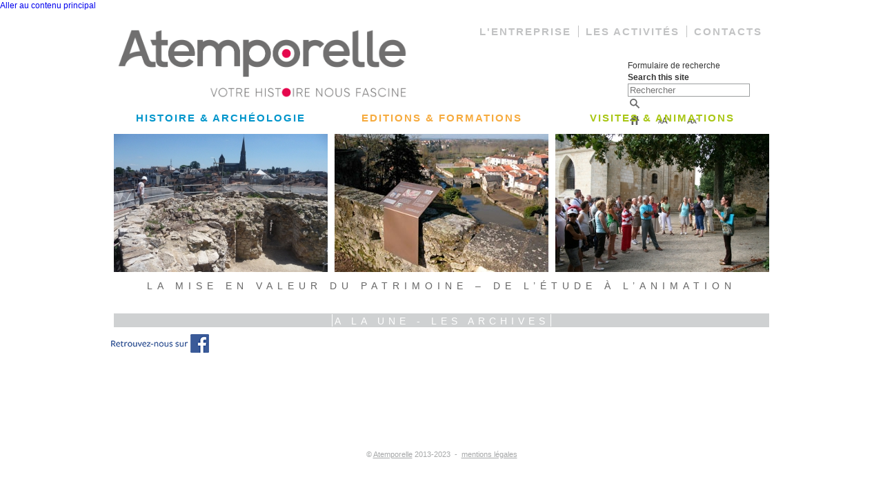

--- FILE ---
content_type: text/html; charset=utf-8
request_url: https://atemporelle.org/a-la-une
body_size: 4403
content:
<!doctype html>

<!--[if IE 7]>    <html class="no-js ie7 oldie" lang="fr" 
  xmlns:content="http://purl.org/rss/1.0/modules/content/"
  xmlns:dc="http://purl.org/dc/terms/"
  xmlns:foaf="http://xmlns.com/foaf/0.1/"
  xmlns:og="http://ogp.me/ns#"
  xmlns:rdfs="http://www.w3.org/2000/01/rdf-schema#"
  xmlns:sioc="http://rdfs.org/sioc/ns#"
  xmlns:sioct="http://rdfs.org/sioc/types#"
  xmlns:skos="http://www.w3.org/2004/02/skos/core#"
  xmlns:xsd="http://www.w3.org/2001/XMLSchema#"  lang="fr" dir="ltr"> <![endif]-->
<!--[if IE 8]>    <html class="no-js ie8 oldie" lang="fr" 
  xmlns:content="http://purl.org/rss/1.0/modules/content/"
  xmlns:dc="http://purl.org/dc/terms/"
  xmlns:foaf="http://xmlns.com/foaf/0.1/"
  xmlns:og="http://ogp.me/ns#"
  xmlns:rdfs="http://www.w3.org/2000/01/rdf-schema#"
  xmlns:sioc="http://rdfs.org/sioc/ns#"
  xmlns:sioct="http://rdfs.org/sioc/types#"
  xmlns:skos="http://www.w3.org/2004/02/skos/core#"
  xmlns:xsd="http://www.w3.org/2001/XMLSchema#"  lang="fr" dir="ltr"> <![endif]-->
<!--[if gt IE 8]><!--> <html class="no-js" lang="fr" 
  xmlns:content="http://purl.org/rss/1.0/modules/content/"
  xmlns:dc="http://purl.org/dc/terms/"
  xmlns:foaf="http://xmlns.com/foaf/0.1/"
  xmlns:og="http://ogp.me/ns#"
  xmlns:rdfs="http://www.w3.org/2000/01/rdf-schema#"
  xmlns:sioc="http://rdfs.org/sioc/ns#"
  xmlns:sioct="http://rdfs.org/sioc/types#"
  xmlns:skos="http://www.w3.org/2004/02/skos/core#"
  xmlns:xsd="http://www.w3.org/2001/XMLSchema#"  lang="fr" dir="ltr"> <!--<![endif]-->
<head>
<title>A la une - Les archives | Atemporelle</title>
<meta http-equiv="Content-Type" content="text/html; charset=utf-8" />
<meta name="Generator" content="Drupal 7 (http://drupal.org)" />
<link rel="shortcut icon" href="https://atemporelle.org/sites/default/themes/atemporelle/favicon.ico" />
<meta name="Generator" content="Drupal Mothership" />
<link rel="apple-touch-icon" sizes="144x144" href="https://atemporelle.org/sites/default/themes/atemporelle/apple-touch-icon-144x144.png"><link rel="apple-touch-icon" sizes="114x114" href="https://atemporelle.org/sites/default/themes/atemporelle/apple-touch-icon-114x114.png">
<link rel="apple-touch-icon" sizes="72x72" href="https://atemporelle.org/sites/default/themes/atemporelle/apple-touch-icon-72x72.png">
<link rel="apple-touch-icon" href="https://atemporelle.org/sites/default/themes/atemporelle/apple-touch-icon.png">
<link rel="apple-touch-startup-image" href="https://atemporelle.org/sites/default/themes/atemporelle/apple-startup.png">
<meta name="viewport" content="width=device-width, initial-scale=1"><meta http-equiv="cleartype" content="on">
<meta http-equiv="X-UA-Compatible" content="IE=edge,chrome=1">
<style>
@import url("https://atemporelle.org/modules/system/system.base.css?rwk2dk");
@import url("https://atemporelle.org/modules/system/system.menus.css?rwk2dk");
@import url("https://atemporelle.org/modules/system/system.messages.css?rwk2dk");
@import url("https://atemporelle.org/modules/system/system.theme.css?rwk2dk");
</style>
<style>
@import url("https://atemporelle.org/modules/field/theme/field.css?rwk2dk");
@import url("https://atemporelle.org/modules/node/node.css?rwk2dk");
@import url("https://atemporelle.org/modules/search/search.css?rwk2dk");
@import url("https://atemporelle.org/modules/user/user.css?rwk2dk");
@import url("https://atemporelle.org/sites/all/modules/views/css/views.css?rwk2dk");
@import url("https://atemporelle.org/sites/all/modules/ckeditor/css/ckeditor.css?rwk2dk");
</style>
<style>
@import url("https://atemporelle.org/sites/all/modules/colorbox/styles/default/colorbox_style.css?rwk2dk");
@import url("https://atemporelle.org/sites/all/modules/ctools/css/ctools.css?rwk2dk");
@import url("https://atemporelle.org/sites/default/modules/atemporelle_nice_menus/nice_menus.css?rwk2dk");
@import url("https://atemporelle.org/sites/default/themes/atemporelle/css/nice_menus_atemporelle.css?rwk2dk");
@import url("https://atemporelle.org/sites/all/modules/panels/css/panels.css?rwk2dk");
@import url("https://atemporelle.org/sites/all/modules/custom_search/custom_search.css?rwk2dk");
@import url("https://atemporelle.org/sites/all/modules/text_resize/text_resize.css?rwk2dk");
@import url("https://atemporelle.org/sites/all/modules/print/print_ui/css/print_ui.theme.css?rwk2dk");
</style>
<style>
@import url("https://atemporelle.org/sites/all/themes/mothership/mothership/css/reset.css?rwk2dk");
@import url("https://atemporelle.org/sites/all/themes/mothership/mothership/css/reset-html5.css?rwk2dk");
@import url("https://atemporelle.org/sites/all/themes/mothership/mothership/css/mothership-default.css?rwk2dk");
@import url("https://atemporelle.org/sites/all/themes/mothership/mothership/css/mothership.css?rwk2dk");
@import url("https://atemporelle.org/sites/default/themes/atemporelle/css/layout.css?rwk2dk");
@import url("https://atemporelle.org/sites/default/themes/atemporelle/css/style.css?rwk2dk");
</style>
<!--[if lt IE 9]>
  <script src="https://atemporelle.org/sites/all/themes/mothership/mothership/js/respond.min.js"></script>
<![endif]-->
<!--[if lt IE 9]>
  <script src="https://atemporelle.org/sites/all/themes/mothership/mothership/js/html5.js"></script>
<![endif]-->
<script src="https://atemporelle.org/sites/default/files/js/js_s7yA-hwRxnKty__ED6DuqmTMKG39xvpRyrtyCrbWH4M.js"></script>
<script src="https://atemporelle.org/sites/default/files/js/js_H7q2xORKmR9AN8Qx5spKEIBp7R_wG2apAswJoCUZY7I.js"></script>
<script src="https://atemporelle.org/sites/default/files/js/js_gCpzwy155es7GHLX5Tf51ihepmiX45S6BGubnzEQAbE.js"></script>
<script>var text_resize_scope = "main-content";
          var text_resize_minimum = "12";
          var text_resize_maximum = "25";
          var text_resize_line_height_allow = 1;
          var text_resize_line_height_min = "16";
          var text_resize_line_height_max = "36";</script>
<script src="https://atemporelle.org/sites/default/files/js/js_NMqNXAEYwhgWkN7kNIX4Lns46UWBfgWR-13o2_g-l-A.js"></script>
<script src="https://atemporelle.org/sites/default/files/js/js_MKU6S8rIFL0jHHUe9KCRvA-rXDlQ7l-wBdBMXwa8xns.js"></script>
<script>jQuery.extend(Drupal.settings, {"basePath":"\/","pathPrefix":"","setHasJsCookie":0,"ajaxPageState":{"theme":"atemporelle","theme_token":"Z_XsN1tc9-n901eKVif8v9a_eTsDO61sd6dvS4C-Hwc","js":{"sites\/all\/modules\/jquery_update\/replace\/jquery\/1.8\/jquery.min.js":1,"misc\/jquery-extend-3.4.0.js":1,"misc\/jquery-html-prefilter-3.5.0-backport.js":1,"misc\/jquery.once.js":1,"misc\/drupal.js":1,"sites\/all\/modules\/jquery_update\/replace\/ui\/external\/jquery.cookie.js":1,"public:\/\/languages\/fr_taLyHlPbebftNLbmgYDL5EzASblU1NoyCAxaoG1LJY8.js":1,"sites\/all\/libraries\/colorbox\/jquery.colorbox-min.js":1,"sites\/all\/modules\/colorbox\/js\/colorbox.js":1,"sites\/all\/modules\/colorbox\/styles\/default\/colorbox_style.js":1,"sites\/all\/modules\/colorbox\/js\/colorbox_load.js":1,"sites\/all\/modules\/colorbox\/js\/colorbox_inline.js":1,"sites\/default\/modules\/atemporelle_nice_menus\/superfish\/js\/superfish.js":1,"sites\/default\/modules\/atemporelle_nice_menus\/superfish\/js\/jquery.bgiframe.min.js":1,"sites\/default\/modules\/atemporelle_nice_menus\/superfish\/js\/jquery.hoverIntent.minified.js":1,"sites\/default\/modules\/atemporelle_nice_menus\/nice_menus.js":1,"sites\/all\/modules\/custom_search\/js\/custom_search.js":1,"0":1,"sites\/all\/modules\/text_resize\/text_resize.js":1,"sites\/all\/themes\/mothership\/mothership\/js\/contextual.js":1,"sites\/default\/themes\/atemporelle\/js\/script.js":1},"css":{"modules\/system\/system.base.css":1,"modules\/system\/system.menus.css":1,"modules\/system\/system.messages.css":1,"modules\/system\/system.theme.css":1,"modules\/field\/theme\/field.css":1,"modules\/node\/node.css":1,"modules\/search\/search.css":1,"modules\/user\/user.css":1,"sites\/all\/modules\/views\/css\/views.css":1,"sites\/all\/modules\/ckeditor\/css\/ckeditor.css":1,"sites\/all\/modules\/colorbox\/styles\/default\/colorbox_style.css":1,"sites\/all\/modules\/ctools\/css\/ctools.css":1,"sites\/default\/modules\/atemporelle_nice_menus\/nice_menus.css":1,"sites\/default\/themes\/atemporelle\/css\/nice_menus_atemporelle.css":1,"sites\/all\/modules\/panels\/css\/panels.css":1,"sites\/all\/modules\/custom_search\/custom_search.css":1,"sites\/all\/modules\/text_resize\/text_resize.css":1,"sites\/all\/modules\/print\/print_ui\/css\/print_ui.theme.css":1,"sites\/all\/themes\/mothership\/mothership\/css\/reset.css":1,"sites\/all\/themes\/mothership\/mothership\/css\/reset-html5.css":1,"sites\/all\/themes\/mothership\/mothership\/css\/mothership-default.css":1,"sites\/all\/themes\/mothership\/mothership\/css\/mothership.css":1,"sites\/default\/themes\/atemporelle\/css\/layout.css":1,"sites\/default\/themes\/atemporelle\/css\/style.css":1}},"colorbox":{"transition":"elastic","speed":"350","opacity":"0.85","slideshow":false,"slideshowAuto":true,"slideshowSpeed":"2500","slideshowStart":"start slideshow","slideshowStop":"stop slideshow","current":"{current} sur {total}","previous":"\u00ab Pr\u00e9c\u00e9dente","next":"Suivante \u00bb","close":"Fermer","overlayClose":true,"returnFocus":true,"maxWidth":"100%","maxHeight":"100%","initialWidth":"620px","initialHeight":"650px","fixed":true,"scrolling":true,"mobiledetect":true,"mobiledevicewidth":"480px","file_public_path":"\/sites\/default\/files","specificPagesDefaultValue":"admin*\nimagebrowser*\nimg_assist*\nimce*\nnode\/add\/*\nnode\/*\/edit\nprint\/*\nprintpdf\/*\nsystem\/ajax\nsystem\/ajax\/*"},"nice_menus_options":{"delay":"0","speed":"normal"},"custom_search":{"form_target":"_self","solr":0},"urlIsAjaxTrusted":{"\/a-la-une":true}});</script>
</head>
<body class="not-front no-sidebars page-a-la-une" >
<a href="#main-content" class="element-invisible element-focusable">Aller au contenu principal</a>

      

<script type="text/javascript">Shadowbox.init({ players: ['html'] }); Shadowbox.open({ player: "html", height: 600, width: 800 }); };</script>
<div class="page">

  <header role="banner">

    	  <div class="logo">
        <figure>
        <a href="/" title="Accueil" rel="home">
          <img src="https://atemporelle.org/sites/default/themes/atemporelle/logo.png" alt="Accueil" />
        </a>
        </figure>
	  </div>
    
	      <div class="header-region">
      
    
<div >
  
      
  
  <ul class="nice-menu nice-menu-down" id="nice-menu-2"><li class="menu-445 menuparent  menu-path-nolink  first   odd  "><div title="" class="nolink" tabindex="0">L&#039;entreprise</div><ul><li class="menu-465 menu-path-node-7  first   odd  "><a href="/lentreprise/la-scop">La SCOP</a></li>
<li class="menu-474 menu-path-node-14   even   last "><a href="/lentreprise/lequipe">L&#039;équipe</a></li>
</ul></li>
<li class="menu-448 menuparent  menu-path-nolink   even  "><div title="" class="nolink" tabindex="0">Les activités</div><ul><li class="menu-475 menu-path-node-15  first   odd  "><a href="/les-activites/les-prestations">Les prestations</a></li>
<li class="menu-476 menu-path-node-16   even   last "><a href="/les-activites/les-references">Les références</a></li>
</ul></li>
<li class="menu-477 menu-path-node-17   odd   last "><a href="/contacts">Contacts</a></li>
</ul>

  </div>
  
    </div>
    
        <div class="widgets-region">
      
    
<div  role="search">
  
      
  
  <form class="search-form" role="search" action="/a-la-une" method="post" id="search-block-form" accept-charset="UTF-8">
  <h2 class="element-invisible">Formulaire de recherche</h2>

<div>
  <label class="element-invisible" for="edit-search-block-form--2">Search this site</label>
 <input title="Indiquer les termes à rechercher" class="custom-search-box" placeholder="Rechercher" type="text" id="edit-search-block-form--2" name="search_block_form" value="" size="30" maxlength="128" />
</div>
<div class="form-actions form-wrapper" id="edit-actions"><input alt="Rechercher" class="custom-search-button form-submit" type="image" id="edit-submit" name="op" src="https://atemporelle.org/sites/default/files/custom_search/loupe.png" /></div><input type="hidden" name="form_build_id" value="form-78KPGaf78AxnUDoFy_TBucS97lU8ALJM9z16Emzy8Tw" />
<input type="hidden" name="form_id" value="search_block_form" />
</form>
  </div>

<div  class="accueil ">
  
      
  
  <p><a href="https://www.atemporelle.org/" title="Atemporelle"><img alt="accueil.png" src="https://www.atemporelle.org/sites/default/files/atemporelle/accueil/accueil.png" style="width:20px;height:20px;" /></a></p>

  </div>

<div >
  
      
  
  <a href="javascript:;" class="changer" id="text_resize_decrease"><sup>-</sup>A</a> <a href="javascript:;" class="changer" id="text_resize_increase"><sup>+</sup>A</a><div id="text_resize_clear"></div>
  </div>
  
    </div>
    
        <div class="main-menu-region">
      
    
<div >
  
      
  
  <ul class="nice-menu nice-menu-up" id="nice-menu-1"><li class="menu-432 menuparent  menu-path-nolink  first   odd  "><div title="" class="nolink" tabindex="0">Histoire &amp; archéologie</div><ul><li class="menu-459 menu-path-node-3  first   odd  "><a href="/histoire-et-archeologie/etudes-historiques">Études historiques</a></li>
<li class="menu-458 menu-path-node-2   even  "><a href="/histoire-et-archeologie/archeologie-du-bati">Archéologie</a></li>
<li class="menu-460 menu-path-node-4   odd   last "><a href="/histoire-et-archeologie/inventaires">Inventaires</a></li>
</ul></li>
<li class="menu-436 menuparent  menu-path-nolink   even  "><div title="" class="nolink" tabindex="0">Editions &amp; Formations</div><ul><li class="menu-462 menu-path-node-5  first   odd  "><a href="/conseils-et-realisations/editions">Editions</a></li>
<li class="menu-467 menu-path-node-9   even  "><a href="/conseils-et-realisations/conseil-formations">Formations</a></li>
<li class="menu-468 menu-path-node-10   odd   last "><a href="/conseils-et-realisations/supports-de-mediation">Supports de médiation</a></li>
</ul></li>
<li class="menu-440 menuparent  menu-path-nolink   odd   last "><div title="" class="nolink" tabindex="0">Visites &amp; Animations </div><ul><li class="menu-464 menu-path-node-6  first   odd  "><a href="/animations-et-spectacles/visites-guidees-et-conferences">Visites guidées et conférences</a></li>
<li class="menu-469 menu-path-node-11   even  "><a href="/animations-et-spectacles/spectacles-et-creations-artistiques">Spectacles et créations artistiques</a></li>
<li class="menu-471 menu-path-node-13   odd   last "><a href="/animations-et-spectacles/activites-educatives">Activités éducatives</a></li>
</ul></li>
</ul>

  </div>

<div >
  
      
  
  

        
  
  
  
        <div>
      
  <div class="photos">        <ul><li class="first"><img typeof="foaf:Image" src="https://atemporelle.org/sites/default/files/styles/bandeau-photo/public/atemporelle/bandeaux-photos/1_archeo_et_etude_page_daccueil.jpg?itok=kizx1gQl" width="310" height="200" alt="" /></li>
<li><img typeof="foaf:Image" src="https://atemporelle.org/sites/default/files/styles/bandeau-photo/public/atemporelle/bandeaux-photos/accueil-conseils-realisations.jpg?itok=gkSc31z8" width="310" height="200" alt="" /></li>
<li class="last"><img typeof="foaf:Image" src="https://atemporelle.org/sites/default/files/styles/bandeau-photo/public/atemporelle/bandeaux-photos/3_animations_page_daccueil.jpg?itok=UAbackNJ" width="310" height="200" alt="" /></li>
</ul>  </div>  </div>

  
  
  
  
  
  

  </div>
  
    </div>
    
    <div class="siteinfo">
            <hgroup>
	    	<h2>La mise en valeur du patrimoine – de l’étude à l’animation</h2>
	    </hgroup>
          </div>

  </header>

    <div role="main" id="main-content">
                    <h1>A la une - Les archives</h1>
            
      
      
      

      
      
    

        
  
  
  
  
  
  
  
  

<div >
  
      
  
  <p><a href="https://www.facebook.com/atemporellescop/" target="_blank"><img alt="" src="https://www.atemporelle.org/sites/default/files/atemporelle/accueil/fb-findusonfacebook-online-144_fr_fr.png" style="width: 144px; height: 27px;" /></a></p>

  </div>
  

      
    </div><!--/main-->

  <footer role="contentinfo">
	<div id="footer-region">
    
    
<div >
  
      
  
  <p>© <a href="https://www.atemporelle.org/">Atemporelle</a> 2013-2023  -  <a href="https://www.atemporelle.org/mentions-legales">mentions légales</a></p>

  </div>

<div >
  
      
  
  <script type="text/javascript">

  var _gaq = _gaq || [];
  _gaq.push(['_setAccount', 'UA-38043814-1']);
  _gaq.push(['_trackPageview']);

  (function() {
    var ga = document.createElement('script'); ga.type = 'text/javascript'; ga.async = true;
    ga.src = ('https:' == document.location.protocol ? 'https://ssl' : 'http://www') + '.google-analytics.com/ga.js';
    var s = document.getElementsByTagName('script')[0]; s.parentNode.insertBefore(ga, s);
  })();

</script>
  </div>
  
	</div>
  </footer>

</div><!--/page-->


      
</body>
</html>



--- FILE ---
content_type: text/css
request_url: https://atemporelle.org/sites/default/themes/atemporelle/css/nice_menus_atemporelle.css?rwk2dk
body_size: 4322
content:
ul.nice-menu {
	font-size: 15px;
	font-family: Copperplate Gothic Light, Copperplate, sans-serif;
	font-weight: bold;
	text-transform: uppercase;
	position: relative;
	float: left;
	letter-spacing: 2px;
}

ul.nice-menu ul {
  	font: 13px/20px Arial, "Helvetica Neue", helvetica, sans-serif;
	color: #fff;
	letter-spacing: 0;
	text-transform: none;
}

ul.nice-menu .active {
	font-weight: normal;
}

/*********************************/
/* Global CSS for ALL menu types */
/*********************************/

ul.nice-menu,
ul.nice-menu ul {
  list-style: none;
  padding: 0;
  margin: 0;
  border: 0;
}

ul.nice-menu li {
  float: left;
}

ul.nice-menu a,
ul.nice-menu .nolink {
  padding: 0;
}

ul.nice-menu ul {
  border: 0;
  margin-right: 0;
}

ul.nice-menu ul li {
}

/*********************************/
/* .nice-menu-down / #nice-menu-2 / HORIZONTAL (down) */
/*********************************/

ul#nice-menu-2 {
	height: 15px;
	margin: 0 5px 45px;
	float: right;
	border: 0;
}

ul#nice-menu-2 li {
	padding: 20px 0 10px;
	background: none;
	text-align: center;
}

ul#nice-menu-2 .menuparent {
	width: auto;
}

ul#nice-menu-2 li a,
ul#nice-menu-2 li .nolink {
	color: #c2c3c4;
	padding: 0 10px;
	border-right: 1px solid #c2c3c4;
	cursor: pointer;
}

ul#nice-menu-2 li.last a {
	border-right: 0;
}

ul#nice-menu-2 li:hover,
ul#nice-menu-2 li:hover a,
ul#nice-menu-2 li:hover .nolink,
ul#nice-menu-2 li a:hover,
ul#nice-menu-2 li .nolink:hover,
ul#nice-menu-2 ul,
ul#nice-menu-2 .active-trail {
	background-color: #9c9e9f;
	color: #fff;
	text-decoration: none;
}

ul#nice-menu-2 .menuparent ul {
	width: auto;
	padding: 10px 0 10px;
}

ul#nice-menu-2 .menuparent ul li {
	/*min-width: 140px;*/
	padding: 0;
  	border: 0;
	text-align: left;
	margin-left: 20px;
}

ul#nice-menu-2 li li a {
	color: #fff;
	border-right: 0;
}
ul#nice-menu-2 li li a:hover {
	color: #333;
}

/*********************************/
/* .nice-menu-up / #nice-menu-1 / HORIZONTAL */
/*********************************/

ul#nice-menu-1 {
  	float: left;
  	border: 0;
	margin: 0 5px;
}

ul#nice-menu-1 li {
	margin-right: 10px;
	text-align: center;
	background: none;
}

ul#nice-menu-1 li li,
ul#nice-menu-1 li.last {
	margin-right: 0;
}

ul#nice-menu-1 ul {
  	left: 0; /* LTR */
  	top: -130px;
  	height: 90px;
  	padding-top: 40px;
}

ul#nice-menu-1 ul li {
  	clear: both;
}

ul#nice-menu-1 .menuparent .nolink {
	width: 310px;
	padding: 15px 0;
	margin: 0;
	border:  0 none;
	color: #f6ab3f;
	cursor: pointer;
}
ul#nice-menu-1 .menuparent li a {
	width: 250px;
	padding: 0;
	text-align: left;
	margin-left: 60px;
}

ul#nice-menu-1 .first .nolink { color: #0095cb; }
ul#nice-menu-1 .last .nolink { color: #a9c716; }

.node-type-article-archeologie ul#nice-menu-1 .menuparent .nolink,
.node-type-article-conseils ul#nice-menu-1 .menuparent .nolink,
.node-type-article-animations ul#nice-menu-1 .menuparent .nolink  { 
	color: #c2c3c4; 
}

ul#nice-menu-1 .menuparent .nolink:hover,
ul#nice-menu-1 ul,
ul#nice-menu-1 .menuparent li a,
ul#nice-menu-1 .menuparent:hover .nolink,
.node-type-article-archeologie ul#nice-menu-1 .active-trail .nolink,
.node-type-article-conseils ul#nice-menu-1 .active-trail .nolink,
.node-type-article-animations ul#nice-menu-1 .active-trail .nolink { 
	color: #fff;
	text-decoration: none;
}
ul#nice-menu-1 .menuparent:hover li a:hover {
	color: #333;
}

ul#nice-menu-1 .menuparent:hover .nolink,
ul#nice-menu-1 .menuparent .first:hover a,
ul#nice-menu-1 .menuparent .last:hover a,
ul#nice-menu-1 .menuparent .nolink:hover,
ul#nice-menu-1 ul,
ul#nice-menu-1 .active-trail.even,
ul#nice-menu-1 .active-trail.even li { 
	background-color: #f6ab3f; 
}

ul#nice-menu-1 .first:hover .nolink,
ul#nice-menu-1 .first .first:hover a,
ul#nice-menu-1 .first .last:hover a,
ul#nice-menu-1 .first .nolink:hover,
ul#nice-menu-1 .first ul,
ul#nice-menu-1 .first ul a:hover,
ul#nice-menu-1 .active-trail.first,
ul#nice-menu-1 .active-trail.first li { 
	background-color: #0095cb; 
}
ul#nice-menu-1 .last:hover .nolink,
ul#nice-menu-1 .last .first:hover a,
ul#nice-menu-1 .last .last:hover a,
ul#nice-menu-1 .last .nolink:hover,
ul#nice-menu-1 .last ul,
ul#nice-menu-1 .last ul a:hover,
ul#nice-menu-1 .active-trail.last,
ul#nice-menu-1 .active-trail.last li { 
	background-color: #a9c716; 
}

ul#nice-menu-1 .active-trail .nolink ,
ul#nice-menu-2 .active-trail .nolink,
ul#nice-menu-2 .active-trail a {
	color: #fff;
	font-weight: bold;
}

--- FILE ---
content_type: text/css
request_url: https://atemporelle.org/sites/default/themes/atemporelle/css/layout.css?rwk2dk
body_size: 397
content:
.page {
	width: 100%;
	min-height:  800px;
	background: #fff no-repeat center top;
}


header,
#main-content,
footer {
	width: 960px;
	margin: 0 auto;
	padding: 0 auto;
	position: relative;
	overflow: hidden;
}

.page-pop-in #main-content,
.node-type-pop-in #main-content,
.node-type-galerie-photos #main-content {
	width: 600px;
}


header{
}

#main-content {
	
}

footer {
	width: 950px;
	padding: 0 5px;
}


#footer-region {
	height: 20px;
	line-height: 20px;
	margin: 120px 0 60px 0;
	text-align: center;
}w

--- FILE ---
content_type: text/css
request_url: https://atemporelle.org/sites/default/themes/atemporelle/css/style.css?rwk2dk
body_size: 8010
content:
body {
	padding: 0;
	margin: 0;
	width: 100%;
	height: 100%;
  	font: 12px/17px "Lucida Grande", Lucida, Verdana, sans-serif;
	color: #333;
}

.tabs {
	display: none;
}
/* @group Header */

.logo,
.header-region,
.widgets-region,
.main-menu-region,
.siteinfo {
	position: relative;
	float: left;
}

.logo {
	height: 96px;
	margin: 25px 20px 0 10px;
}

.logo img {
	width: 420px
}

.header-region {
	width: 510px;
}

/* Main menu */

.main-menu-region {
}
.main-menu-region .photos ul,
.main-menu-region .photos ul li {
	position: relative;
	float: left;
	margin-bottom: 0;
}

.main-menu-region .photos ul li {
	margin: 0 5px;
}

/* Widgets */

.widgets-region {
	width: 210px;
	height: 50px;
	position: relative;
	float: right;
	margin: 10px 0;
}


.accueil,
.print_html,
.print_mail,
a#text_resize_decrease,
a#text_resize_increase {
	margin: 5px 22px 0 0;
}

#search-block-form {
	margin: 0 10px 0 0;
}

#search-block-form {
	height: 20px;
}
#search-block-form input[type="text"] {
	width: 171px;
}


.widgets-region div,
.print_html,
.print_mail {
	position: relative;
	float: left;
}
.print_html,
.print_mail,
.print_html a,
.print_mail a,
a#text_resize_decrease,
a#text_resize_increase {
	width: 20px;
	height: 20px;
	display: block;
}

.print_html { background: url(../images/widgets.png) no-repeat; }
.print_mail { background: url(../images/widgets.png) no-repeat -20px; }
a#text_resize_decrease { background: url(../images/widgets.png) no-repeat -40px; }
a#text_resize_increase { background: url(../images/widgets.png) no-repeat -60px; }

/* Site info */

.siteinfo {
	width: 950px;
	height: 25px;
	display: inline;
	overflow: hidden;
	position: relative;
	padding: 5px 5px 25px;
}
.siteinfo h2 {
	text-align: center;
	text-transform: uppercase;
	letter-spacing:7px;
	font: normal 14px/20px Copperplate Gothic Light, Copperplate, sans-serif;
	color: #666;
}


/* @end */


/* @group Contenu */

/* Pop-ins, Galerie photos *****************************/

.node-type-pop-in,
.node-type-galerie-photos {
	margin: 0;
	padding: 0;
}
.node-type-pop-in #toolbar,
.node-type-galerie-photos #toolbar {
	display: none;
}
#lightboxFrame,
#lightboxFrame body {
	padding-top: 0;
}

#imageDataContainer {
}
#imageData {
}
#imageDetails {
}
#imageData #bottomNav {
	margin: 0;
	height:  26px;
}
.lightbox2-alt-layout-data #bottomNav > a,
.lightbox2-alt-layout #bottomNav > a {
	margin-top: 0;
}

.lightbox2-alt-layout-data #bottomNavClose {
	padding-top: 0;
}
/* Contenu *****************************/

#main-content {
	font-size: 1em;
}

#main-content h1 {
	width: 950px;
	height: 19px;
	margin: 0 5px 10px;
	text-align: center;
	color: #fff;
	background: #cfd1d2 url(../images/fond-h1-default.png) no-repeat center top;
	text-transform: uppercase;
	letter-spacing: 6px;
	font: normal 14px/20px Copperplate Gothic Light, Copperplate, sans-serif;
	padding-top: 1px;
}

.page-pop-in #main-content h1,
.node-type-pop-in #main-content h1,
.page-galerie-photos #main-content h1,
.node-type-galerie-photos #main-content h1 {
	width: 573px;
	background-image: none;
	background-color: #9c9e9f;
	margin: 0 0 20px;
	
}

#main-content a {
	color: #666;
	text-decoration: underline;
}

#main-content a:hover {	
	text-decoration: none; 
	color:  #333;
}
.node-type-article #main-content h1 {
	background: #9c9e9f url(../images/fond-h1-article.png) no-repeat center top;
}

.node-type-article-archeologie #main-content h1 {
	background: #0095cb url(../images/fond-h1-archeologie.png) no-repeat center top;
}
.node-type-article-conseils #main-content h1 {
	background: #f6ab3f url(../images/fond-h1-conseils.png) no-repeat center top;
}
.node-type-article-animations #main-content h1 {
	background: #a9c716 url(../images/fond-h1-animations.png) no-repeat center top;
}

#main-content .entete,
#main-content h3,
#main-content h4 {
	color: #f1ba41;
	font-weight: bold;
	margin-bottom: 10px;
}
#main-content h3 {
	font-size: 1.3em;
}
.front #main-content h3 {
	font-size: 1.15em;
}

#main-content h4 {
	font-size: 1.1em;
}

#main-content p,
.node .field-item ul {
	margin-bottom: 12px;
}

.node-type-article-archeologie #main-content .entete,
.node-type-article-archeologie #main-content h3 {
	color: #0095cb;
}

.node-type-article-conseils #main-content .entete,
.node-type-article-conseils #main-content h3 {
	color: #f6ab3f;
}

.node-type-article-animations #main-content .entete,
.node-type-article-animations #main-content h3 {
	color: #a9c716;
}


.node .field-item {
	width: 300px;
	margin: 0 8px 0 9px;
	position: relative;
	float: left;
}

.node .field-type-image {
	margin: 0 10px;
}
.node-type-galerie-photos .field-type-image {
	margin: 0;
}

.node .field-item img {
	width: 290px;
}
.node-type-galerie-photos .field-item img {
	width: auto;
}
.node .field-item li {
	list-style-type: disc;
	list-style-position: outside;
	margin-left: 16px;
}
.node-article {
	overflow:  hidden;
}

.equipe {
	width: 944px;
	overflow:  hidden;
	margin: 20px 8px 0;
}

.legendephoto {
	font-size: 0.8em;
	line-height: 1.3em;
	margin-top: 0;
	margin-bottom: 12px;
}
.media-embed {
	z-index: 0;
}

/* Front ********************************/

.front .panel-display {
	width: 950px;
	margin: 0 5px 10px;
	background: url(../images/fond-h1-default.png) no-repeat center top;
}

.front .panel-3col-33 .panel-panel {
	width:  300px;
	margin: 0 8px 0 9px;
}

.front .panel-3col-33 .panel-col-first {
	margin-left: 8px;
}

.front .pane-content {
	width:  300px;
	min-height: 300px;
	display: block;
	float: left;
	overflow: hidden;
	padding-bottom: 2000px;
	margin-bottom: -2000px;
	position: relative;
}


.front .panel-3col-33 .panel-panel .inside,
.front .panel-3col-33 .panel-panel ul,
.front .panel-3col-33 .panel-panel ul li {
	margin: 0;
}

.front .panel-3col-33 .panel-panel ul li {
	margin: 10px 0 20px;
}

.front .panel-display h2.pane-title {
	width: 300px;
	height: 19px;
	padding-top: 1px;
	text-align: center;
	color: #000;
	text-transform: uppercase;
	letter-spacing: 6px;
	font: normal 14px/20px Copperplate Gothic Light, Copperplate, sans-serif;

}

.front #main-content .panel-3col-33 .panel-col-last h3 {
	color: #8c0871;
}

.front .panel-3col-33 .panel-col-first .pane-content li,
.front .panel-3col-33 .panel-col .contenu li,
.front .panel-3col-33 .panel-col-last .contenu li {
	list-style-type: disc;
	list-style-position: outside;
	margin-left: 16px;
}
.front .panel-3col-33 .panel-col .contenu li,
.front .panel-3col-33 .panel-col-last .contenu li {
	margin: 0 0 5px 16px;
}

.front #main-content h3 {
	margin-bottom: 5px;
}

.front #main-content p {
	margin-bottom: 2px;
}

/* Archives *****************************/

.page-a-la-une #main-content .view-a-la-une {
	margin: 0 5px;
}
.page-a-la-une #main-content .item-list {
	width: 300px;
	float: left;
	position: relative;
	margin: 0 8px 0 9px;
}

.page-a-la-une #main-content .item-list ul,
.page-a-la-une #main-content .item-list ul li {
	margin: 0;	
}

.page-a-la-une #main-content .item-list ul {
	margin-bottom: 12px;
}

/* Formulaires *****************************/

.form-required {
	color: #f1ba41;
}

.form-actions {
	margin: 0;
}

input.custom-search-box,
.page-search #edit-keys {
	border: 1px solid #9C9E9F;
	color: #999;;
}

#search-form,
.page-search #main-content .search-results,
.page-search #main-content ul,
.page-search #main-content h2 {
	width: 950px;
	margin: 0 5px;
}

.page-search #main-content h2 {
	font-size: 1.3em;
	color: #F1BA41;
	font-weight: bold;
	margin: 15px 5px;
}

.page-search #main-content .search-results h3 {
	font-size: 1.1em;
	margin-bottom: 3px;
}

#print-mail-form {
	margin: 15px 5px 0;
}

#print-mail-form > div {
	margin-bottom: 10px;
}

#print-mail-form #edit-txt-to-addrs {
	clear: left;
}

/* User */
.page-user #main-content form,
.page-user #main-content .profile {
	margin: 0 5px;
}
.page-user #main-content .form-required,
.page-user #main-content .form-actions {
	margin-top: 10px;;
}
/* @end */


/* @group Footer */

#footer-region,
#footer-region a {
	font-size: 11px;
	color: #a6a8a9;
}

#footer-region a {
	text-decoration: underline;
}

#footer-region a:hover {
	text-decoration: none;
	color:  #999;
}
/* @end */

